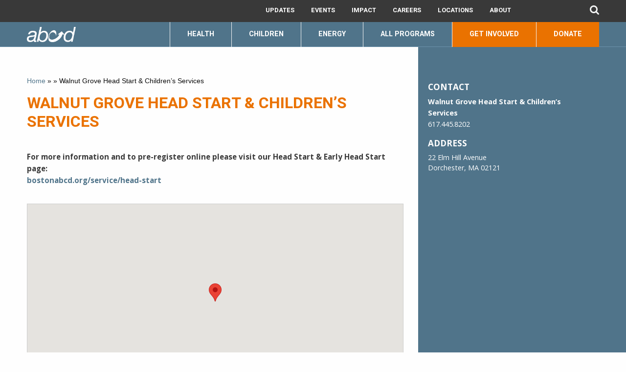

--- FILE ---
content_type: text/html; charset=UTF-8
request_url: https://bostonabcd.org/location/walnut-grove-head-start/
body_size: 14458
content:
<!doctype html>
<html class="no-js" lang="en-US" >
<head>
<meta charset="UTF-8" />
<meta name="viewport" content="width=device-width, initial-scale=1.0" />
<meta name='robots' content='index, follow, max-image-preview:large, max-snippet:-1, max-video-preview:-1' />
<style>img:is([sizes="auto" i], [sizes^="auto," i]) { contain-intrinsic-size: 3000px 1500px }</style>
<!-- This site is optimized with the Yoast SEO Premium plugin v25.5 (Yoast SEO v25.5) - https://yoast.com/wordpress/plugins/seo/ -->
<title>Walnut Grove Head Start &amp; Children’s Services - ABCD Action for Boston Community Development</title>
<link rel="canonical" href="https://bostonabcd.org/location/walnut-grove-head-start/" />
<script type="application/ld+json" class="yoast-schema-graph">{"@context":"https://schema.org","@graph":[{"@type":"WebPage","@id":"https://bostonabcd.org/location/walnut-grove-head-start/","url":"https://bostonabcd.org/location/walnut-grove-head-start/","name":"Walnut Grove Head Start & Children’s Services - ABCD Action for Boston Community Development","isPartOf":{"@id":"https://bostonabcd.org/#website"},"datePublished":"2017-06-29T18:18:13+00:00","dateModified":"2023-04-07T17:54:38+00:00","breadcrumb":{"@id":"https://bostonabcd.org/location/walnut-grove-head-start/#breadcrumb"},"inLanguage":"en-US","potentialAction":[{"@type":"ReadAction","target":["https://bostonabcd.org/location/walnut-grove-head-start/"]}]},{"@type":"BreadcrumbList","@id":"https://bostonabcd.org/location/walnut-grove-head-start/#breadcrumb","itemListElement":[{"@type":"ListItem","position":1,"name":"Home","item":"https://bostonabcd.org/"},{"@type":"ListItem","position":2,"name":"Walnut Grove Head Start &#038; Children’s Services"}]},{"@type":"WebSite","@id":"https://bostonabcd.org/#website","url":"https://bostonabcd.org/","name":"ABCD Action for Boston Community Development","description":"","potentialAction":[{"@type":"SearchAction","target":{"@type":"EntryPoint","urlTemplate":"https://bostonabcd.org/?s={search_term_string}"},"query-input":{"@type":"PropertyValueSpecification","valueRequired":true,"valueName":"search_term_string"}}],"inLanguage":"en-US"}]}</script>
<!-- / Yoast SEO Premium plugin. -->
<link rel='dns-prefetch' href='//ajax.googleapis.com' />
<link rel='dns-prefetch' href='//translate.google.com' />
<link rel='dns-prefetch' href='//platform-api.sharethis.com' />
<link rel="alternate" type="text/calendar" title="ABCD Action for Boston Community Development &raquo; iCal Feed" href="https://bostonabcd.org/events/?ical=1" />
<!-- <link rel='stylesheet' id='maplistCoreStyleSheets-css' href='https://bostonabcd.org/wp-content/plugins/MapListPro/css/MapListProCore.css?ver=3.12.8' type='text/css' media='all' /> -->
<!-- <link rel='stylesheet' id='maplistStyleSheets-css' href='https://bostonabcd.org/wp-content/plugins/MapListPro/styles/Black_blue.css?ver=3.12.8' type='text/css' media='all' /> -->
<!-- <link rel='stylesheet' id='social-icons-widget-widget-css' href='https://bostonabcd.org/wp-content/plugins/social-media-icons-widget/css/social_icons_widget.css?ver=6.8.2' type='text/css' media='all' /> -->
<!-- <link rel='stylesheet' id='wp-block-library-css' href='https://bostonabcd.org/wp-content/plugins/gutenberg/build/block-library/style.css?ver=21.5.0' type='text/css' media='all' /> -->
<link rel="stylesheet" type="text/css" href="//bostonabcd.org/wp-content/cache/wpfc-minified/dv8du1qw/sj9d.css" media="all"/>
<style id='classic-theme-styles-inline-css' type='text/css'>
/*! This file is auto-generated */
.wp-block-button__link{color:#fff;background-color:#32373c;border-radius:9999px;box-shadow:none;text-decoration:none;padding:calc(.667em + 2px) calc(1.333em + 2px);font-size:1.125em}.wp-block-file__button{background:#32373c;color:#fff;text-decoration:none}
</style>
<!-- <link rel='stylesheet' id='acf-rpw-main-css' href='https://bostonabcd.org/wp-content/plugins/acf-recent-posts-widget/css/acf-widget-front.css?ver=6.8.2' type='text/css' media='all' /> -->
<!-- <link rel='stylesheet' id='select2-css' href='https://bostonabcd.org/wp-content/plugins/beautiful-taxonomy-filters/public/css/select2.min.css?ver=2.4.3' type='text/css' media='all' /> -->
<!-- <link rel='stylesheet' id='beautiful-taxonomy-filters-basic-css' href='https://bostonabcd.org/wp-content/plugins/beautiful-taxonomy-filters/public/css/beautiful-taxonomy-filters-base.min.css?ver=2.4.3' type='text/css' media='all' /> -->
<!-- <link rel='stylesheet' id='wpos-slick-style-css' href='https://bostonabcd.org/wp-content/plugins/frontend-gallery-slider-for-advanced-custom-field/assets/css/slick.css?ver=1.2' type='text/css' media='all' /> -->
<!-- <link rel='stylesheet' id='fagsfacf-public-style-css' href='https://bostonabcd.org/wp-content/plugins/frontend-gallery-slider-for-advanced-custom-field/assets/css/fagsfacf-public-css.css?ver=1.2' type='text/css' media='all' /> -->
<!-- <link rel='stylesheet' id='google-language-translator-css' href='https://bostonabcd.org/wp-content/plugins/google-language-translator/css/style.css?ver=6.0.20' type='text/css' media='' /> -->
<link rel="stylesheet" type="text/css" href="//bostonabcd.org/wp-content/cache/wpfc-minified/2f2hw0ck/sj8t.css" media="all"/>
<style id='global-styles-inline-css' type='text/css'>
:root{--wp--preset--aspect-ratio--square: 1;--wp--preset--aspect-ratio--4-3: 4/3;--wp--preset--aspect-ratio--3-4: 3/4;--wp--preset--aspect-ratio--3-2: 3/2;--wp--preset--aspect-ratio--2-3: 2/3;--wp--preset--aspect-ratio--16-9: 16/9;--wp--preset--aspect-ratio--9-16: 9/16;--wp--preset--color--black: #000000;--wp--preset--color--cyan-bluish-gray: #abb8c3;--wp--preset--color--white: #ffffff;--wp--preset--color--pale-pink: #f78da7;--wp--preset--color--vivid-red: #cf2e2e;--wp--preset--color--luminous-vivid-orange: #ff6900;--wp--preset--color--luminous-vivid-amber: #fcb900;--wp--preset--color--light-green-cyan: #7bdcb5;--wp--preset--color--vivid-green-cyan: #00d084;--wp--preset--color--pale-cyan-blue: #8ed1fc;--wp--preset--color--vivid-cyan-blue: #0693e3;--wp--preset--color--vivid-purple: #9b51e0;--wp--preset--gradient--vivid-cyan-blue-to-vivid-purple: linear-gradient(135deg,rgb(6,147,227) 0%,rgb(155,81,224) 100%);--wp--preset--gradient--light-green-cyan-to-vivid-green-cyan: linear-gradient(135deg,rgb(122,220,180) 0%,rgb(0,208,130) 100%);--wp--preset--gradient--luminous-vivid-amber-to-luminous-vivid-orange: linear-gradient(135deg,rgb(252,185,0) 0%,rgb(255,105,0) 100%);--wp--preset--gradient--luminous-vivid-orange-to-vivid-red: linear-gradient(135deg,rgb(255,105,0) 0%,rgb(207,46,46) 100%);--wp--preset--gradient--very-light-gray-to-cyan-bluish-gray: linear-gradient(135deg,rgb(238,238,238) 0%,rgb(169,184,195) 100%);--wp--preset--gradient--cool-to-warm-spectrum: linear-gradient(135deg,rgb(74,234,220) 0%,rgb(151,120,209) 20%,rgb(207,42,186) 40%,rgb(238,44,130) 60%,rgb(251,105,98) 80%,rgb(254,248,76) 100%);--wp--preset--gradient--blush-light-purple: linear-gradient(135deg,rgb(255,206,236) 0%,rgb(152,150,240) 100%);--wp--preset--gradient--blush-bordeaux: linear-gradient(135deg,rgb(254,205,165) 0%,rgb(254,45,45) 50%,rgb(107,0,62) 100%);--wp--preset--gradient--luminous-dusk: linear-gradient(135deg,rgb(255,203,112) 0%,rgb(199,81,192) 50%,rgb(65,88,208) 100%);--wp--preset--gradient--pale-ocean: linear-gradient(135deg,rgb(255,245,203) 0%,rgb(182,227,212) 50%,rgb(51,167,181) 100%);--wp--preset--gradient--electric-grass: linear-gradient(135deg,rgb(202,248,128) 0%,rgb(113,206,126) 100%);--wp--preset--gradient--midnight: linear-gradient(135deg,rgb(2,3,129) 0%,rgb(40,116,252) 100%);--wp--preset--font-size--small: 13px;--wp--preset--font-size--medium: 20px;--wp--preset--font-size--large: 36px;--wp--preset--font-size--x-large: 42px;--wp--preset--spacing--20: 0.44rem;--wp--preset--spacing--30: 0.67rem;--wp--preset--spacing--40: 1rem;--wp--preset--spacing--50: 1.5rem;--wp--preset--spacing--60: 2.25rem;--wp--preset--spacing--70: 3.38rem;--wp--preset--spacing--80: 5.06rem;--wp--preset--shadow--natural: 6px 6px 9px rgba(0, 0, 0, 0.2);--wp--preset--shadow--deep: 12px 12px 50px rgba(0, 0, 0, 0.4);--wp--preset--shadow--sharp: 6px 6px 0px rgba(0, 0, 0, 0.2);--wp--preset--shadow--outlined: 6px 6px 0px -3px rgb(255, 255, 255), 6px 6px rgb(0, 0, 0);--wp--preset--shadow--crisp: 6px 6px 0px rgb(0, 0, 0);}:where(.is-layout-flex){gap: 0.5em;}:where(.is-layout-grid){gap: 0.5em;}body .is-layout-flex{display: flex;}.is-layout-flex{flex-wrap: wrap;align-items: center;}.is-layout-flex > :is(*, div){margin: 0;}body .is-layout-grid{display: grid;}.is-layout-grid > :is(*, div){margin: 0;}:where(.wp-block-columns.is-layout-flex){gap: 2em;}:where(.wp-block-columns.is-layout-grid){gap: 2em;}:where(.wp-block-post-template.is-layout-flex){gap: 1.25em;}:where(.wp-block-post-template.is-layout-grid){gap: 1.25em;}.has-black-color{color: var(--wp--preset--color--black) !important;}.has-cyan-bluish-gray-color{color: var(--wp--preset--color--cyan-bluish-gray) !important;}.has-white-color{color: var(--wp--preset--color--white) !important;}.has-pale-pink-color{color: var(--wp--preset--color--pale-pink) !important;}.has-vivid-red-color{color: var(--wp--preset--color--vivid-red) !important;}.has-luminous-vivid-orange-color{color: var(--wp--preset--color--luminous-vivid-orange) !important;}.has-luminous-vivid-amber-color{color: var(--wp--preset--color--luminous-vivid-amber) !important;}.has-light-green-cyan-color{color: var(--wp--preset--color--light-green-cyan) !important;}.has-vivid-green-cyan-color{color: var(--wp--preset--color--vivid-green-cyan) !important;}.has-pale-cyan-blue-color{color: var(--wp--preset--color--pale-cyan-blue) !important;}.has-vivid-cyan-blue-color{color: var(--wp--preset--color--vivid-cyan-blue) !important;}.has-vivid-purple-color{color: var(--wp--preset--color--vivid-purple) !important;}.has-black-background-color{background-color: var(--wp--preset--color--black) !important;}.has-cyan-bluish-gray-background-color{background-color: var(--wp--preset--color--cyan-bluish-gray) !important;}.has-white-background-color{background-color: var(--wp--preset--color--white) !important;}.has-pale-pink-background-color{background-color: var(--wp--preset--color--pale-pink) !important;}.has-vivid-red-background-color{background-color: var(--wp--preset--color--vivid-red) !important;}.has-luminous-vivid-orange-background-color{background-color: var(--wp--preset--color--luminous-vivid-orange) !important;}.has-luminous-vivid-amber-background-color{background-color: var(--wp--preset--color--luminous-vivid-amber) !important;}.has-light-green-cyan-background-color{background-color: var(--wp--preset--color--light-green-cyan) !important;}.has-vivid-green-cyan-background-color{background-color: var(--wp--preset--color--vivid-green-cyan) !important;}.has-pale-cyan-blue-background-color{background-color: var(--wp--preset--color--pale-cyan-blue) !important;}.has-vivid-cyan-blue-background-color{background-color: var(--wp--preset--color--vivid-cyan-blue) !important;}.has-vivid-purple-background-color{background-color: var(--wp--preset--color--vivid-purple) !important;}.has-black-border-color{border-color: var(--wp--preset--color--black) !important;}.has-cyan-bluish-gray-border-color{border-color: var(--wp--preset--color--cyan-bluish-gray) !important;}.has-white-border-color{border-color: var(--wp--preset--color--white) !important;}.has-pale-pink-border-color{border-color: var(--wp--preset--color--pale-pink) !important;}.has-vivid-red-border-color{border-color: var(--wp--preset--color--vivid-red) !important;}.has-luminous-vivid-orange-border-color{border-color: var(--wp--preset--color--luminous-vivid-orange) !important;}.has-luminous-vivid-amber-border-color{border-color: var(--wp--preset--color--luminous-vivid-amber) !important;}.has-light-green-cyan-border-color{border-color: var(--wp--preset--color--light-green-cyan) !important;}.has-vivid-green-cyan-border-color{border-color: var(--wp--preset--color--vivid-green-cyan) !important;}.has-pale-cyan-blue-border-color{border-color: var(--wp--preset--color--pale-cyan-blue) !important;}.has-vivid-cyan-blue-border-color{border-color: var(--wp--preset--color--vivid-cyan-blue) !important;}.has-vivid-purple-border-color{border-color: var(--wp--preset--color--vivid-purple) !important;}.has-vivid-cyan-blue-to-vivid-purple-gradient-background{background: var(--wp--preset--gradient--vivid-cyan-blue-to-vivid-purple) !important;}.has-light-green-cyan-to-vivid-green-cyan-gradient-background{background: var(--wp--preset--gradient--light-green-cyan-to-vivid-green-cyan) !important;}.has-luminous-vivid-amber-to-luminous-vivid-orange-gradient-background{background: var(--wp--preset--gradient--luminous-vivid-amber-to-luminous-vivid-orange) !important;}.has-luminous-vivid-orange-to-vivid-red-gradient-background{background: var(--wp--preset--gradient--luminous-vivid-orange-to-vivid-red) !important;}.has-very-light-gray-to-cyan-bluish-gray-gradient-background{background: var(--wp--preset--gradient--very-light-gray-to-cyan-bluish-gray) !important;}.has-cool-to-warm-spectrum-gradient-background{background: var(--wp--preset--gradient--cool-to-warm-spectrum) !important;}.has-blush-light-purple-gradient-background{background: var(--wp--preset--gradient--blush-light-purple) !important;}.has-blush-bordeaux-gradient-background{background: var(--wp--preset--gradient--blush-bordeaux) !important;}.has-luminous-dusk-gradient-background{background: var(--wp--preset--gradient--luminous-dusk) !important;}.has-pale-ocean-gradient-background{background: var(--wp--preset--gradient--pale-ocean) !important;}.has-electric-grass-gradient-background{background: var(--wp--preset--gradient--electric-grass) !important;}.has-midnight-gradient-background{background: var(--wp--preset--gradient--midnight) !important;}.has-small-font-size{font-size: var(--wp--preset--font-size--small) !important;}.has-medium-font-size{font-size: var(--wp--preset--font-size--medium) !important;}.has-large-font-size{font-size: var(--wp--preset--font-size--large) !important;}.has-x-large-font-size{font-size: var(--wp--preset--font-size--x-large) !important;}
:where(.wp-block-columns.is-layout-flex){gap: 2em;}:where(.wp-block-columns.is-layout-grid){gap: 2em;}
:root :where(.wp-block-pullquote){font-size: 1.5em;line-height: 1.6;}
:where(.wp-block-post-template.is-layout-flex){gap: 1.25em;}:where(.wp-block-post-template.is-layout-grid){gap: 1.25em;}
</style>
<!-- <link rel='stylesheet' id='searchandfilter-css' href='https://bostonabcd.org/wp-content/plugins/search-filter/style.css?ver=1' type='text/css' media='all' /> -->
<!-- <link rel='stylesheet' id='tahs-public-style-css' href='https://bostonabcd.org/wp-content/plugins/timeline-and-history-slider/assets/css/slick-slider-style.css?ver=2.4.3' type='text/css' media='all' /> -->
<!-- <link rel='stylesheet' id='vidbg-frontend-style-css' href='https://bostonabcd.org/wp-content/plugins/video-background/css/pushlabs-vidbg.css?ver=2.7.7' type='text/css' media='all' /> -->
<!-- <link rel='stylesheet' id='tribe-events-v2-single-skeleton-css' href='https://bostonabcd.org/wp-content/plugins/the-events-calendar/build/css/tribe-events-single-skeleton.css?ver=6.14.2' type='text/css' media='all' /> -->
<!-- <link rel='stylesheet' id='tribe-events-v2-single-skeleton-full-css' href='https://bostonabcd.org/wp-content/plugins/the-events-calendar/build/css/tribe-events-single-full.css?ver=6.14.2' type='text/css' media='all' /> -->
<!-- <link rel='stylesheet' id='tec-events-elementor-widgets-base-styles-css' href='https://bostonabcd.org/wp-content/plugins/the-events-calendar/build/css/integrations/plugins/elementor/widgets/widget-base.css?ver=6.14.2' type='text/css' media='all' /> -->
<!-- <link rel='stylesheet' id='main-stylesheet-css' href='https://bostonabcd.org/wp-content/themes/abcd2016/assets/stylesheets/foundation.css?ver=2.6.1' type='text/css' media='all' /> -->
<link rel="stylesheet" type="text/css" href="//bostonabcd.org/wp-content/cache/wpfc-minified/7m1rknp4/sj8t.css" media="all"/>
<script type="text/javascript" src="//ajax.googleapis.com/ajax/libs/jquery/3.7.1/jquery.min.js?ver=3.7.1" id="jquery-js"></script>
<script type="text/javascript" src="https://maps.googleapis.com/maps/api/js?libraries=places&amp;key=AIzaSyBDmbjCl5K_ByoRz12_iakbF3qtMxu7nn0&amp;ver=6.8.2" id="map_list-google-places-js"></script>
<script src='//bostonabcd.org/wp-content/cache/wpfc-minified/es89op0z/sj9d.js' type="text/javascript"></script>
<!-- <script type="text/javascript" src="https://bostonabcd.org/wp-content/plugins/MapListPro/js/infobox_packed.js?ver=6.8.2" id="infowindow_custom-js"></script> -->
<script type="text/javascript" src="//platform-api.sharethis.com/js/sharethis.js#source=googleanalytics-wordpress#product=ga" id="googleanalytics-platform-sharethis-js"></script>
<link rel="alternate" title="oEmbed (JSON)" type="application/json+oembed" href="https://bostonabcd.org/wp-json/oembed/1.0/embed?url=https%3A%2F%2Fbostonabcd.org%2Flocation%2Fwalnut-grove-head-start%2F" />
<link rel="alternate" title="oEmbed (XML)" type="text/xml+oembed" href="https://bostonabcd.org/wp-json/oembed/1.0/embed?url=https%3A%2F%2Fbostonabcd.org%2Flocation%2Fwalnut-grove-head-start%2F&#038;format=xml" />
<style>#google_language_translator a{display:none!important;}div.skiptranslate.goog-te-gadget{display:inline!important;}.goog-te-gadget{color:transparent!important;}.goog-te-gadget{font-size:0px!important;}.goog-branding{display:none;}.goog-tooltip{display: none!important;}.goog-tooltip:hover{display: none!important;}.goog-text-highlight{background-color:transparent!important;border:none!important;box-shadow:none!important;}#google_language_translator select.goog-te-combo{color:#50748a;}#flags{display:none;}div.skiptranslate{display:none!important;}body{top:0px!important;}#goog-gt-{display:none!important;}font font{background-color:transparent!important;box-shadow:none!important;position:initial!important;}#glt-translate-trigger{left:20px;right:auto;}#glt-translate-trigger > span{color:#ffffff;}#glt-translate-trigger{background:#f89406;}#google_language_translator .goog-te-gadget .goog-te-combo{background:#ffffff;border:0!important;}</style><meta name="tec-api-version" content="v1"><meta name="tec-api-origin" content="https://bostonabcd.org"><link rel="alternate" href="https://bostonabcd.org/wp-json/tribe/events/v1/" /><meta name="generator" content="Elementor 3.31.3; features: e_font_icon_svg, additional_custom_breakpoints, e_element_cache; settings: css_print_method-external, google_font-enabled, font_display-swap">
<style>
.e-con.e-parent:nth-of-type(n+4):not(.e-lazyloaded):not(.e-no-lazyload),
.e-con.e-parent:nth-of-type(n+4):not(.e-lazyloaded):not(.e-no-lazyload) * {
background-image: none !important;
}
@media screen and (max-height: 1024px) {
.e-con.e-parent:nth-of-type(n+3):not(.e-lazyloaded):not(.e-no-lazyload),
.e-con.e-parent:nth-of-type(n+3):not(.e-lazyloaded):not(.e-no-lazyload) * {
background-image: none !important;
}
}
@media screen and (max-height: 640px) {
.e-con.e-parent:nth-of-type(n+2):not(.e-lazyloaded):not(.e-no-lazyload),
.e-con.e-parent:nth-of-type(n+2):not(.e-lazyloaded):not(.e-no-lazyload) * {
background-image: none !important;
}
}
</style>
<link href="https://fonts.googleapis.com/css?family=Arvo|Heebo:400,700|Open+Sans:400,400i,600,700" rel="stylesheet">
<script>
$(document).ready(function () {
//$(document).foundation();
});
$(document).ready(function() {
//Foundation.reInit('equalizer');
});
$(document).ready(function() {
$('.mapLocationDetail').removeAttr("data-bind");
});
</script>
<script>  
$(document).ready(function() {
var mySelect = $('select[name="goog-te-combo"]');
var targetElement = document.getElementById("google_language_translator");
var yourContent = "English >>";
targetElement.addEventListener("DOMNodeInserted", () => {
$(".goog-te-combo option:first").each(function (i, obj) {
if (obj.childNodes[0] && obj.childNodes[0].textContent == "Select Language") {
$(obj).html(yourContent);
}
});
});
});
</script>
<!--<script type='text/javascript' src='//s3.amazonaws.com/downloads.mailchimp.com/js/mc-validate.js'></script>-->
<script type='text/javascript'><!--(function($) {window.fnames = new Array(); window.ftypes = new Array();fnames[0]='EMAIL';ftypes[0]='email';fnames[1]='FNAME';ftypes[1]='text';fnames[2]='LNAME';ftypes[2]='text';fnames[3]='ADDRESS';ftypes[3]='address';fnames[4]='PHONE';ftypes[4]='phone';fnames[5]='BIRTHDAY';ftypes[5]='birthday';fnames[6]='MMERGE6';ftypes[6]='text';fnames[7]='MMERGE7';ftypes[7]='text';fnames[8]='MMERGE8';ftypes[8]='number';}(jQuery));var $mcj = jQuery.noConflict(true);--></script>
<!--begin adding scripts for donation page-->
<!--<script src="https://ajax.googleapis.com/ajax/libs/jquery/1.11.2/jquery.min.js"></script>-->
<script src="https://cdnjs.cloudflare.com/ajax/libs/jquery-json/2.6.0/jquery.json.min.js"></script>
<!--ann testing accordion-->
<link href="https://ajax.googleapis.com/ajax/libs/jqueryui/1.8.1/themes/base/jquery-ui.css" rel="stylesheet" type="text/css" />
<script src="https://ajax.googleapis.com/ajax/libs/jqueryui/1.8.1/jquery-ui.min.js"></script>
<!--<script type="text/javascript" src="https://bostonabcd.org/wp-content/themes/abcd2016/assets/javascript/donate/checkAmount.js"></script>-->
<!--<script type="text/javascript" src="https://bostonabcd.org/wp-content/themes/abcd2016/assets/javascript/donate/checkAmount.js"></script>-->
<!--<script type="text/javascript" src="https://bostonabcd.org/wp-content/themes/abcd2016/assets/javascript/donate/checkProgram.js"></script>-->
<!--<script type="text/javascript" src="https://bostonabcd.org/wp-content/themes/abcd2016/assets/javascript/donate/actionAjaxGetCode.js"></script>-->
<!--end adding scripts for donation page-->
<!--needed to verify site owner for google-->
<meta name="google-site-verification" content="-4djNDm3CMwdRwNH1AvK6uyEfoEEgjXPRsaOvBT0XC8" />
<link rel="shortcut icon" href="https://bostonabcd.org/wp-content/themes/abcd2016/favicon.ico" /> 
<link rel="icon" href="https://bostonabcd.org/wp-content/themes/abcd2016/favicon.ico" />
<!-- Global site tag (gtag.js) - Google Analytics -->
<!--<script async src="https://www.googletagmanager.com/gtag/js?id=UA-18762788-1"></script>-->
<!--<script>
window.dataLayer = window.dataLayer || [];
function gtag(){dataLayer.push(arguments);}
gtag('js', new Date());
gtag('config', 'UA-18762788-1');
</script>-->
<!-- Global site tag (gtag.js) - Google Analytics -->
<script async src="https://www.googletagmanager.com/gtag/js?id=G-S47DQWR805"></script>
<script>
window.dataLayer = window.dataLayer || [];
function gtag(){dataLayer.push(arguments);}
gtag('js', new Date());
gtag('config', 'G-S47DQWR805');
</script>
</head>
<body class="wp-singular maplist-template-default single single-maplist postid-1307 wp-theme-abcd2016 tribe-no-js offcanvas elementor-default elementor-kit-39317">
<header id="masthead" class="site-header hide-for-print" role="banner">
<nav class="navbar top-nav">
<div class="row" >
<div class="columns mobile-desktop medium-12" >
<div class="toggle" >
<!--ann changed from medium= 760px to exactly 743px-->
<!-- otherwise menu displays over screen elements from 743px to 750px -->
<span data-responsive-toggle="responsive-menu" data-hide-for="743px" >
<button class="menu-icon" type="button" data-toggle style="background-color: transparent;"></button>
</span>
</div>
<div id="responsive-menu" >
<div class="utilnav" >
<div class="menu-util-nav-container"><ul id="menu-util-nav" class="menu"><li id="menu-item-252" class="menu-item menu-item-type-post_type menu-item-object-page menu-item-has-children menu-item-252"><a href="https://bostonabcd.org/updates/">Updates</a>
<ul class="sub-menu">
<li id="menu-item-28022" class="menu-item menu-item-type-post_type menu-item-object-page menu-item-28022"><a href="https://bostonabcd.org/abcd-insight-newsletter-archive/">ABCD Insight Newsletter</a></li>
</ul>
</li>
<li id="menu-item-183" class="menu-item menu-item-type-custom menu-item-object-custom menu-item-183"><a href="/events">Events</a></li>
<li id="menu-item-1792" class="menu-item menu-item-type-post_type menu-item-object-page menu-item-1792"><a href="https://bostonabcd.org/about-2/impact/">Impact</a></li>
<li id="menu-item-5920" class="menu-item menu-item-type-post_type menu-item-object-page menu-item-5920"><a href="https://bostonabcd.org/about-2/abcd-careers/">Careers</a></li>
<li id="menu-item-38591" class="menu-item menu-item-type-post_type menu-item-object-page menu-item-38591"><a href="https://bostonabcd.org/locations/">Locations</a></li>
<li id="menu-item-155" class="menu-item menu-item-type-post_type menu-item-object-page menu-item-has-children menu-item-155"><a href="https://bostonabcd.org/about-2/">About</a>
<ul class="sub-menu">
<li id="menu-item-267" class="menu-item menu-item-type-post_type menu-item-object-page menu-item-267"><a href="https://bostonabcd.org/about-2/whoweare/">Who we are</a></li>
<li id="menu-item-35279" class="menu-item menu-item-type-custom menu-item-object-custom menu-item-35279"><a href="https://bostonabcd.org/about/abcd-history-timeline/">ABCD Timeline</a></li>
<li id="menu-item-1791" class="menu-item menu-item-type-post_type menu-item-object-page menu-item-1791"><a href="https://bostonabcd.org/about-2/abcd-careers/">Careers</a></li>
<li id="menu-item-33977" class="menu-item menu-item-type-custom menu-item-object-custom menu-item-33977"><a href="https://bostonabcd.org/service/abcdstrategicplanning/">Strategic Planning</a></li>
<li id="menu-item-30703" class="menu-item menu-item-type-custom menu-item-object-custom menu-item-30703"><a href="https://bostonabcd.org/service/abcd-connect/">ABCD Connect</a></li>
<li id="menu-item-38634" class="menu-item menu-item-type-post_type menu-item-object-page menu-item-38634"><a href="https://bostonabcd.org/communityresources/">Resources</a></li>
</ul>
</li>
</ul></div>			                </div>
<div class="main-menu"  >
<div class="menu-main-nav-container"><ul id="menu-main-nav" class="menu"><li id="menu-item-5277" class="menu-item menu-item-type-custom menu-item-object-custom menu-item-5277"><a href="https://bostonabcd.org/health">HEALTH</a></li>
<li id="menu-item-5275" class="menu-item menu-item-type-custom menu-item-object-custom menu-item-5275"><a href="https://bostonabcd.org/service_categories/children/">CHILDREN</a></li>
<li id="menu-item-5276" class="menu-item menu-item-type-custom menu-item-object-custom menu-item-5276"><a href="https://bostonabcd.org/service_categories/energy/">ENERGY</a></li>
<li id="menu-item-176" class="menu-item menu-item-type-post_type menu-item-object-page menu-item-176"><a href="https://bostonabcd.org/allprograms/">All Programs</a></li>
</ul></div>			                </div>
<div class="main-menu-highlight"  >
<div class="menu-main-nav-highlighted-container"><ul id="menu-main-nav-highlighted" class="menu"><li id="menu-item-372" class="menu-item menu-item-type-post_type menu-item-object-page menu-item-372"><a href="https://bostonabcd.org/get-involved/">Get Involved</a></li>
<li id="menu-item-5182" class="menu-item menu-item-type-post_type menu-item-object-page menu-item-5182"><a href="https://bostonabcd.org/donation-details/">Donate</a></li>
</ul></div>			                </div>
</div>
<div class="logo logo-mobile">
<a href="/" ><img src="https://bostonabcd.org/wp-content/themes/abcd2016/assets/images/abcd-logo-white.png" alt="Action for Boston Community Development" style="width: 100px; "/></a>
</div>
<div class="header-icons">
<div class="search-icon">
<a class="search-toggle" data-toggle="search-bar"><i class="fa fa-search"></i></a>
<div class="search-bar dropdown-pane" id="search-bar" data-dropdown data-auto-focus="true">
<form method="get" id="search_form" action="https://bostonabcd.org"/>
<ul>
<li class="search-box"><input type="text" class="text" name="s" value="" placeholder="Search..."><input type="submit" class="submit" value=""  /><i class="fa fa-search"></i></li>
<li class="close"><a data-toggle="search-bar"><i class="fa fa-plus-circle"></i></a></li>
</ul>
</form>
</div>
</div><!--search-icon-->
<div class="google-translate" title="Select Language">
<div id="google_language_translator" class="default-language-en"></div>                            </div>
</div><!--header-icons-->
<div class="float-right util-nav-desktop" >
<div class="menu-util-nav-container"><ul id="menu-util-nav-1" class="menu"><li class="menu-item menu-item-type-post_type menu-item-object-page menu-item-has-children menu-item-252"><a href="https://bostonabcd.org/updates/">Updates</a>
<ul class="sub-menu">
<li class="menu-item menu-item-type-post_type menu-item-object-page menu-item-28022"><a href="https://bostonabcd.org/abcd-insight-newsletter-archive/">ABCD Insight Newsletter</a></li>
</ul>
</li>
<li class="menu-item menu-item-type-custom menu-item-object-custom menu-item-183"><a href="/events">Events</a></li>
<li class="menu-item menu-item-type-post_type menu-item-object-page menu-item-1792"><a href="https://bostonabcd.org/about-2/impact/">Impact</a></li>
<li class="menu-item menu-item-type-post_type menu-item-object-page menu-item-5920"><a href="https://bostonabcd.org/about-2/abcd-careers/">Careers</a></li>
<li class="menu-item menu-item-type-post_type menu-item-object-page menu-item-38591"><a href="https://bostonabcd.org/locations/">Locations</a></li>
<li class="menu-item menu-item-type-post_type menu-item-object-page menu-item-has-children menu-item-155"><a href="https://bostonabcd.org/about-2/">About</a>
<ul class="sub-menu">
<li class="menu-item menu-item-type-post_type menu-item-object-page menu-item-267"><a href="https://bostonabcd.org/about-2/whoweare/">Who we are</a></li>
<li class="menu-item menu-item-type-custom menu-item-object-custom menu-item-35279"><a href="https://bostonabcd.org/about/abcd-history-timeline/">ABCD Timeline</a></li>
<li class="menu-item menu-item-type-post_type menu-item-object-page menu-item-1791"><a href="https://bostonabcd.org/about-2/abcd-careers/">Careers</a></li>
<li class="menu-item menu-item-type-custom menu-item-object-custom menu-item-33977"><a href="https://bostonabcd.org/service/abcdstrategicplanning/">Strategic Planning</a></li>
<li class="menu-item menu-item-type-custom menu-item-object-custom menu-item-30703"><a href="https://bostonabcd.org/service/abcd-connect/">ABCD Connect</a></li>
<li class="menu-item menu-item-type-post_type menu-item-object-page menu-item-38634"><a href="https://bostonabcd.org/communityresources/">Resources</a></li>
</ul>
</li>
</ul></div>		                </div>
</div><!--columns-->
</div><!--row-->
</nav>
<nav class="navbar navbar-desktop" id="main-nav" >
<div class="row">
<div class="columns medium-2">
<div class="logo"><!--this should be shrinking but not kicking in-->
<a href="/"><img src="https://bostonabcd.org/wp-content/themes/abcd2016/assets/images/abcd-logo-white.png" alt="Action for Boston Community Development" /></a>
</div>
</div>
<div class="columns medium-10">
<div class="float-right">
<div class="main-menu">
<div class="menu-main-nav-container"><ul id="menu-main-nav-1" class="menu"><li class="menu-item menu-item-type-custom menu-item-object-custom menu-item-5277"><a href="https://bostonabcd.org/health">HEALTH</a></li>
<li class="menu-item menu-item-type-custom menu-item-object-custom menu-item-5275"><a href="https://bostonabcd.org/service_categories/children/">CHILDREN</a></li>
<li class="menu-item menu-item-type-custom menu-item-object-custom menu-item-5276"><a href="https://bostonabcd.org/service_categories/energy/">ENERGY</a></li>
<li class="menu-item menu-item-type-post_type menu-item-object-page menu-item-176"><a href="https://bostonabcd.org/allprograms/">All Programs</a></li>
</ul></div>					    </div>
<div class="main-menu-highlight">
<div class="menu-main-nav-highlighted-container"><ul id="menu-main-nav-highlighted-1" class="menu"><li class="menu-item menu-item-type-post_type menu-item-object-page menu-item-372"><a href="https://bostonabcd.org/get-involved/">Get Involved</a></li>
<li class="menu-item menu-item-type-post_type menu-item-object-page menu-item-5182"><a href="https://bostonabcd.org/donation-details/">Donate</a></li>
</ul></div>					    </div>
</div>
</div><!--columns-->
</div><!--row-->
</nav>
</header>
<!-- Start Desktop Header -->
<!-- End Desktop Header -->
<!-- Start Tablet Header -->
<!-- End Tablet Header -->
<!-- Start Mobile Header -->
<!-- End Mobile Header -->
<section class="container">
<style type="text/css">
.acf-map {
width: 100%;
height: 400px;
border: #ccc solid 1px;
margin: 20px 0;
}
/* fixes potential theme css conflict */
.acf-map img {
max-width: inherit !important;
}
</style>
<!--<script src=""></script>-->
<script type="text/javascript">
(function($) {
/*
*  new_map
*
*  This function will render a Google Map onto the selected jQuery element
*
*  @type	function
*  @date	8/11/2013
*  @since	4.3.0
*
*  @param	$el (jQuery element)
*  @return	n/a
*/
function new_map( $el ) {
// var
var $markers = $el.find('.marker');
// vars
var args = {
zoom		: 16,
center		: new google.maps.LatLng(0, 0),
mapTypeId	: google.maps.MapTypeId.ROADMAP
};
// create map	        	
var map = new google.maps.Map( $el[0], args);
// add a markers reference
map.markers = [];
// add markers
$markers.each(function(){
add_marker( $(this), map );
});
// center map
center_map( map );
// return
return map;
}
/*
*  add_marker
*
*  This function will add a marker to the selected Google Map
*
*  @type	function
*  @date	8/11/2013
*  @since	4.3.0
*
*  @param	$marker (jQuery element)
*  @param	map (Google Map object)
*  @return	n/a
*/
function add_marker( $marker, map ) {
// var
var latlng = new google.maps.LatLng( $marker.attr('data-lat'), $marker.attr('data-lng') );
// create marker
var marker = new google.maps.Marker({
position	: latlng,
map			: map
});
// add to array
map.markers.push( marker );
// if marker contains HTML, add it to an infoWindow
if( $marker.html() )
{
// create info window
var infowindow = new google.maps.InfoWindow({
content		: $marker.html()
});
// show info window when marker is clicked
google.maps.event.addListener(marker, 'click', function() {
infowindow.open( map, marker );
});
}
}
/*
*  center_map
*
*  This function will center the map, showing all markers attached to this map
*
*  @type	function
*  @date	8/11/2013
*  @since	4.3.0
*
*  @param	map (Google Map object)
*  @return	n/a
*/
function center_map( map ) {
// vars
var bounds = new google.maps.LatLngBounds();
// loop through all markers and create bounds
$.each( map.markers, function( i, marker ){
var latlng = new google.maps.LatLng( marker.position.lat(), marker.position.lng() );
bounds.extend( latlng );
});
// only 1 marker?
if( map.markers.length == 1 )
{
// set center of map
map.setCenter( bounds.getCenter() );
map.setZoom( 16 );
}
else
{
// fit to bounds
map.fitBounds( bounds );
}
}
/*
*  document ready
*
*  This function will render each map when the document is ready (page has loaded)
*
*  @type	function
*  @date	8/11/2013
*  @since	5.0.0
*
*  @param	n/a
*  @return	n/a
*/
// global var
var map = null;
$(document).ready(function(){
$('.acf-map').each(function(){
// create map
map = new_map( $(this) );
});
});
})(jQuery);
</script>
<div id="single-post" role="main">
<article class="main-content post-1307 maplist type-maplist status-publish hentry service_categories-children service_categories-education service_categories-essentials map_location_categories-head-start-sites" id="post-1307">
<div class="entry-content">
<div class='mailmunch-forms-before-post' style='display: none !important;'></div>
<div class="row" data-equalizer data-equalize-by-row>
<div class="columns medium-8 small-7 xsmall-12 location-content" data-equalizer-watch>
<div class="breadcrumbs" typeof="BreadcrumbList" vocab="http://schema.org/">
<!-- Breadcrumb NavXT 7.4.1 -->
<span property="itemListElement" typeof="ListItem"><a property="item" typeof="WebPage" title="Go to ABCD Action for Boston Community Development." href="https://bostonabcd.org" class="home"><span property="name">Home</span></a><meta property="position" content="1"></span>  &raquo;  <span property="itemListElement" typeof="ListItem"><a property="item" typeof="WebPage" title="Go to ." href="" class="post post-" ><span property="name"></span></a><meta property="position" content="2"></span>  &raquo;  <span property="itemListElement" typeof="ListItem"><span property="name">Walnut Grove Head Start &#038; Children’s Services</span><meta property="position" content="3"></span>		        </div>
<h1 class="entry-title">Walnut Grove Head Start &#038; Children’s Services</h1>
<div id="MapDescription" class="cf"><p>&nbsp;</p>
<p><strong>For more information and to pre-register online please visit our Head Start &amp; Early Head Start page:<br><a href="https://bostonabcd.org/service/head-start-childrens-services/">bostonabcd.org/service/head-start</a></strong></p>
</div>
<!-- ACF Map -->
<div class="acf-map">
<div class="marker" data-lat="42.3122537" data-lng="-71.0842323"></div>
</div>
<a class="directions button" target="_blank" href="https://www.google.com/maps?saddr=My+Location&daddr=42.3122537,-71.0842323">Get Directions</a>
</div>
<div class="columns medium-4 small-5 xsmall-12 sidebar-container" data-equalizer-watch>
<div class="sidebar" data-equalizer-watch>
<!-- Staff Contact -->
<h3>Contact</h3>
<div>
<p><strong>Walnut Grove Head Start &#038; Children’s Services</strong><br />					            					            					        	617.445.8202</p>
</div>
<!-- End Staff Contact -->
<h3>Address</h3>
<div id="MapAddressContainer"><span id="MapAddressLabel">Address:</span><div id="MapAddress">22 Elm Hill Avenue<br>
Dorchester, MA 02121
</div></div>
</div>
</div>
</div>
<div class='mailmunch-forms-after-post' style='display: none !important;'></div>
</article>
</div>

</section>
<div id="footer-container" class="hide-for-print">
<footer id="footer">
<div class="row" data-equalizer data-equalize-on="large">
<div class="columns large-5 medium-5 small-12 xsmall-12 footer-left" data-equalizer-watch>
<!--Begin CTCT Sign-Up Form-->
<!-- EFD 1.0.0 [Wed Jul 12 12:01:05 EDT 2017] -->
<div style="display: block; float: left; width: 100%;">
<h4 style="font-weight:600; padding:0; margin: 0 0 5px 0; font-size:12.8px; color:#fff;">STAY UP TO DATE WITH ABCD</h4>
</div>    					
<!-- Begin Mailchimp Signup Form -->
<link href="//cdn-images.mailchimp.com/embedcode/classic-071822.css" rel="stylesheet" type="text/css">
<div id="mc_embed_signup" style="background:#393939; clear:left; display:block; font:14px Helvetica,Arial,sans-serif;  width:100%; ">
<form action="https://bostonabcd.us21.list-manage.com/subscribe/post?u=5da4f05dd598d86adbe70efa8&amp;id=23d782cf5e&amp;f_id=00feb8e1f0" method="post" id="mc-embedded-subscribe-form" name="mc-embedded-subscribe-form" style="margin:0px;  " class="validate" target="_blank" novalidate>
<div id="mc_embed_signup_scroll" style="width:100%; padding-bottom:0px;">
<div class="mc-field-group" style="display:inline-block; width:100%; padding-bottom:0px;">
<label for="mce-EMAIL" style="margin-bottom:2px; line-height:normal; font-size:.7rem;color:#fff;">Email Address  <span class="asterisk">*</span><span style="color:silver; font-size:.6rem;">Required</span>
</label>
<input type="email" value="" name="EMAIL" class="required email" id="mce-EMAIL" style="display:inline-block; margin-bottom:12px; max-width:300px; margin-right:10px; height:1.7rem;"  required>
<button type="submit" value="SUBSCRIBE" name="subscribe" id="mc-embedded-subscribe" style="clear:none; text-decoration:none;background:#ea7200;padding:5px 15px;font-size:11.52px;font-weight:600;text-transform:uppercase;font-family:'Heebo', sans-serif;line-height:11.52px; border-top-right-radius:2px;border-top-left-radius:2px;border-bottom-left-radius:2px;border-bottom-right-radius:2px; margin-top:0px; height:27px;" class="button Button ctct-button Button--block Button-secondary">SUBSCRIBE</button>
<span id="mce-EMAIL-HELPERTEXT" style="background-color:#393939;" class="helper_text"></span>
</div>
<div hidden="true"><input type="hidden" name="tags" value="442324"></div>
<div id="mce-responses" class="clear">
<div class="response" id="mce-error-response" style="display:none; padding:0px;"></div>
<div class="response" id="mce-success-response" style="display:none; padding:0px;"></div>
</div>    <!-- real people should not fill this in and expect good things - do not remove this or risk form bot signups-->
<div style="position: absolute; left: -5000px;" aria-hidden="true"><input type="text" name="b_5da4f05dd598d86adbe70efa8_23d782cf5e" tabindex="-1" value=""></div>
</div>
</form>
</div>
<script type='text/javascript' src='//s3.amazonaws.com/downloads.mailchimp.com/js/mc-validate.js'></script><script type='text/javascript'>(function($) {window.fnames = new Array(); window.ftypes = new Array();fnames[0]='EMAIL';ftypes[0]='email';fnames[1]='FNAME';ftypes[1]='text';fnames[2]='LNAME';ftypes[2]='text';fnames[3]='ADDRESS';ftypes[3]='address';fnames[4]='PHONE';ftypes[4]='phone';fnames[5]='BIRTHDAY';ftypes[5]='birthday';fnames[6]='MMERGE6';ftypes[6]='text';fnames[7]='MMERGE7';ftypes[7]='text';fnames[8]='MMERGE8';ftypes[8]='number';}(jQuery));var $mcj = jQuery.noConflict(true);</script>
<!--End mc_embed_signup-->
<p style="margin-bottom:12px; line-height:normal;">&nbsp;</p>
<div class="special-footer-container">
<h4>Follow Us</h4>
<ul class="icons-medium">
<li class="facebook"><a href="http://www.facebook.com/bostonabcd" target="_blank"><img class="site-icon" src="https://bostonabcd.org/wp-content/plugins/social-media-icons-widget/icons/medium/facebook.jpg" alt="Facebook" title="Facebook" height="32" width="32" /></a></li>		
<li class="instagram"><a href="http://www.instagram.com/abcdboston/" target="_blank"><img class="site-icon" src="https://bostonabcd.org/wp-content/plugins/social-media-icons-widget/icons/medium/instagram.jpg" alt="Instagram" title="Instagram" height="32" width="32" /></a></li>		
<li class="linkedin"><a href="https://www.linkedin.com/company/action-for-boston-community-development" target="_blank"><img class="site-icon" src="https://bostonabcd.org/wp-content/plugins/social-media-icons-widget/icons/medium/linkedin.jpg" alt="LinkedIn" title="LinkedIn" height="32" width="32" /></a></li>		
<li class="twitter"><a href="https://twitter.com/bostonabcd" target="_blank"><img loading="lazy" class="site-icon" src="https://bostonabcd.org/wp-content/plugins/social-media-icons-widget/icons/medium/twitter.jpg" alt="Twitter" title="Twitter" height="32" width="32" /></a></li>		
<li class="youtube"><a href="https://www.youtube.com/user/abcdboston1" target="_blank"><img loading="lazy" class="site-icon" src="https://bostonabcd.org/wp-content/plugins/social-media-icons-widget/icons/medium/youtube.jpg" alt="YouTube" title="YouTube" height="32" width="32" /></a></li>		
</ul>
<div class="menu-other-footer-links-container"><ul id="menu-other-footer-links" class="menu"><li id="menu-item-145" class="menu-item menu-item-type-post_type menu-item-object-page menu-item-145"><a href="https://bostonabcd.org/site-map/">Site Map</a></li>
<li id="menu-item-143" class="menu-item menu-item-type-post_type menu-item-object-page menu-item-143"><a href="https://bostonabcd.org/privacy-policy/">Privacy</a></li>
<li id="menu-item-142" class="menu-item menu-item-type-post_type menu-item-object-page menu-item-142"><a href="https://bostonabcd.org/terms-of-use/">Terms and Conditions</a></li>
<li id="menu-item-1795" class="menu-item menu-item-type-custom menu-item-object-custom menu-item-1795"><a href="http://staff.bostonabcd.org">For ABCD Staff</a></li>
</ul></div>                        </div>
</div><!--columns large-5-->
<div class="columns large-7 medium-7 small-12 xsmall-12 footer-right-container" data-equalizer-watch>
<div class="row">
<div class="columns large-4 medium-6 small-12 xsmall-12 footer-center-left" data-equalizer-watch>
<h4>Support ABCD</h4><div class="menu-support-abcd-container"><ul id="menu-support-abcd" class="menu"><li id="menu-item-375" class="menu-item menu-item-type-custom menu-item-object-custom menu-item-375"><a href="/get-involved/#volunteers">Volunteer</a></li>
<li id="menu-item-374" class="menu-item menu-item-type-custom menu-item-object-custom menu-item-374"><a href="/get-involved/#internships">Internships</a></li>
<li id="menu-item-5181" class="menu-item menu-item-type-post_type menu-item-object-page menu-item-5181"><a href="https://bostonabcd.org/donation-details/">Donate</a></li>
</ul></div>					        </div>
<div class="columns large-4 medium-6 small-12 xsmall-12 footer-center-right" data-equalizer-watch>
<h4>More Websites</h4><div class="menu-more-websites-container"><ul id="menu-more-websites" class="menu"><li id="menu-item-127" class="menu-item menu-item-type-custom menu-item-object-custom menu-item-127"><a href="http://cccboston.org/">Child Care Choices of Boston</a></li>
<li id="menu-item-129" class="menu-item menu-item-type-custom menu-item-object-custom menu-item-129"><a href="http://ostiguyhigh.org/">Ostiguy High School</a></li>
<li id="menu-item-1270" class="menu-item menu-item-type-custom menu-item-object-custom menu-item-1270"><a href="https://www.summerworks.net/">SummerWorks</a></li>
</ul></div>					        </div>
<div class="columns large-4 medium-12 small-12 xsmall-12 footer-right" data-equalizer-watch>
<div class="row">
<div class="columns large-12 medium-6 small-12 xsmall-12">
<h4>About ABCD</h4><div class="menu-about-abcd-container"><ul id="menu-about-abcd" class="menu"><li id="menu-item-1972" class="menu-item menu-item-type-post_type menu-item-object-page menu-item-1972"><a href="https://bostonabcd.org/about-2/whoweare/">Who we are</a></li>
<li id="menu-item-204" class="menu-item menu-item-type-post_type menu-item-object-page menu-item-204"><a href="https://bostonabcd.org/about-2/impact/">Impact</a></li>
<li id="menu-item-1272" class="menu-item menu-item-type-custom menu-item-object-custom menu-item-1272"><a href="http://bostonabcd.org/about/careers/">Careers</a></li>
<li id="menu-item-503" class="menu-item menu-item-type-post_type menu-item-object-page menu-item-503"><a href="https://bostonabcd.org/about-2/contact-us-abcd-2/">Contact Us</a></li>
</ul></div>							        </div>
<div class="columns large-12 medium-6 small-12 xsmall-12">
<div class="textwidget"><p>Action for Boston Community Development<br />
Central Office<br />
178 Tremont Street<br />
Boston, MA 02111<br />
<a href="tel:617-348-6000" target="_blank">617.348.6000</a></p>
</div>							        </div>
</div>
</div><!--columns large-4-->
</div><!--row-->
</div><!--columns large-7-->
</div><!--row-->
</footer>
</div><!--footer-container-->
<script type="speculationrules">
{"prefetch":[{"source":"document","where":{"and":[{"href_matches":"\/*"},{"not":{"href_matches":["\/wp-*.php","\/wp-admin\/*","\/wp-content\/uploads\/*","\/wp-content\/*","\/wp-content\/plugins\/*","\/wp-content\/themes\/abcd2016\/*","\/*\\?(.+)"]}},{"not":{"selector_matches":"a[rel~=\"nofollow\"]"}},{"not":{"selector_matches":".no-prefetch, .no-prefetch a"}}]},"eagerness":"conservative"}]}
</script>
<div id="flags" style="display:none" class="size18"><ul id="sortable" class="ui-sortable"><li id="Afrikaans"><a href="#" title="Afrikaans" class="nturl notranslate af flag Afrikaans"></a></li><li id="Albanian"><a href="#" title="Albanian" class="nturl notranslate sq flag Albanian"></a></li><li id="Amharic"><a href="#" title="Amharic" class="nturl notranslate am flag Amharic"></a></li><li id="Arabic"><a href="#" title="Arabic" class="nturl notranslate ar flag Arabic"></a></li><li id="Armenian"><a href="#" title="Armenian" class="nturl notranslate hy flag Armenian"></a></li><li id="Azerbaijani"><a href="#" title="Azerbaijani" class="nturl notranslate az flag Azerbaijani"></a></li><li id="Basque"><a href="#" title="Basque" class="nturl notranslate eu flag Basque"></a></li><li id="Belarusian"><a href="#" title="Belarusian" class="nturl notranslate be flag Belarusian"></a></li><li id="Bengali"><a href="#" title="Bengali" class="nturl notranslate bn flag Bengali"></a></li><li id="Bosnian"><a href="#" title="Bosnian" class="nturl notranslate bs flag Bosnian"></a></li><li id="Bulgarian"><a href="#" title="Bulgarian" class="nturl notranslate bg flag Bulgarian"></a></li><li id="Catalan"><a href="#" title="Catalan" class="nturl notranslate ca flag Catalan"></a></li><li id="Cebuano"><a href="#" title="Cebuano" class="nturl notranslate ceb flag Cebuano"></a></li><li id="Chichewa"><a href="#" title="Chichewa" class="nturl notranslate ny flag Chichewa"></a></li><li id="Chinese (Simplified)"><a href="#" title="Chinese (Simplified)" class="nturl notranslate zh-CN flag Chinese (Simplified)"></a></li><li id="Chinese (Traditional)"><a href="#" title="Chinese (Traditional)" class="nturl notranslate zh-TW flag Chinese (Traditional)"></a></li><li id="Corsican"><a href="#" title="Corsican" class="nturl notranslate co flag Corsican"></a></li><li id="Croatian"><a href="#" title="Croatian" class="nturl notranslate hr flag Croatian"></a></li><li id="Czech"><a href="#" title="Czech" class="nturl notranslate cs flag Czech"></a></li><li id="Danish"><a href="#" title="Danish" class="nturl notranslate da flag Danish"></a></li><li id="Dutch"><a href="#" title="Dutch" class="nturl notranslate nl flag Dutch"></a></li><li id="English"><a href="#" title="English" class="nturl notranslate en flag united-states"></a></li><li id="Esperanto"><a href="#" title="Esperanto" class="nturl notranslate eo flag Esperanto"></a></li><li id="Estonian"><a href="#" title="Estonian" class="nturl notranslate et flag Estonian"></a></li><li id="Filipino"><a href="#" title="Filipino" class="nturl notranslate tl flag Filipino"></a></li><li id="Finnish"><a href="#" title="Finnish" class="nturl notranslate fi flag Finnish"></a></li><li id="French"><a href="#" title="French" class="nturl notranslate fr flag French"></a></li><li id="Frisian"><a href="#" title="Frisian" class="nturl notranslate fy flag Frisian"></a></li><li id="Galician"><a href="#" title="Galician" class="nturl notranslate gl flag Galician"></a></li><li id="Georgian"><a href="#" title="Georgian" class="nturl notranslate ka flag Georgian"></a></li><li id="German"><a href="#" title="German" class="nturl notranslate de flag German"></a></li><li id="Greek"><a href="#" title="Greek" class="nturl notranslate el flag Greek"></a></li><li id="Gujarati"><a href="#" title="Gujarati" class="nturl notranslate gu flag Gujarati"></a></li><li id="Haitian"><a href="#" title="Haitian" class="nturl notranslate ht flag Haitian"></a></li><li id="Hausa"><a href="#" title="Hausa" class="nturl notranslate ha flag Hausa"></a></li><li id="Hawaiian"><a href="#" title="Hawaiian" class="nturl notranslate haw flag Hawaiian"></a></li><li id="Hebrew"><a href="#" title="Hebrew" class="nturl notranslate iw flag Hebrew"></a></li><li id="Hindi"><a href="#" title="Hindi" class="nturl notranslate hi flag Hindi"></a></li><li id="Hmong"><a href="#" title="Hmong" class="nturl notranslate hmn flag Hmong"></a></li><li id="Hungarian"><a href="#" title="Hungarian" class="nturl notranslate hu flag Hungarian"></a></li><li id="Icelandic"><a href="#" title="Icelandic" class="nturl notranslate is flag Icelandic"></a></li><li id="Igbo"><a href="#" title="Igbo" class="nturl notranslate ig flag Igbo"></a></li><li id="Indonesian"><a href="#" title="Indonesian" class="nturl notranslate id flag Indonesian"></a></li><li id="Irish"><a href="#" title="Irish" class="nturl notranslate ga flag Irish"></a></li><li id="Italian"><a href="#" title="Italian" class="nturl notranslate it flag Italian"></a></li><li id="Japanese"><a href="#" title="Japanese" class="nturl notranslate ja flag Japanese"></a></li><li id="Javanese"><a href="#" title="Javanese" class="nturl notranslate jw flag Javanese"></a></li><li id="Kannada"><a href="#" title="Kannada" class="nturl notranslate kn flag Kannada"></a></li><li id="Kazakh"><a href="#" title="Kazakh" class="nturl notranslate kk flag Kazakh"></a></li><li id="Khmer"><a href="#" title="Khmer" class="nturl notranslate km flag Khmer"></a></li><li id="Korean"><a href="#" title="Korean" class="nturl notranslate ko flag Korean"></a></li><li id="Kurdish"><a href="#" title="Kurdish" class="nturl notranslate ku flag Kurdish"></a></li><li id="Kyrgyz"><a href="#" title="Kyrgyz" class="nturl notranslate ky flag Kyrgyz"></a></li><li id="Lao"><a href="#" title="Lao" class="nturl notranslate lo flag Lao"></a></li><li id="Latin"><a href="#" title="Latin" class="nturl notranslate la flag Latin"></a></li><li id="Latvian"><a href="#" title="Latvian" class="nturl notranslate lv flag Latvian"></a></li><li id="Lithuanian"><a href="#" title="Lithuanian" class="nturl notranslate lt flag Lithuanian"></a></li><li id="Luxembourgish"><a href="#" title="Luxembourgish" class="nturl notranslate lb flag Luxembourgish"></a></li><li id="Macedonian"><a href="#" title="Macedonian" class="nturl notranslate mk flag Macedonian"></a></li><li id="Malagasy"><a href="#" title="Malagasy" class="nturl notranslate mg flag Malagasy"></a></li><li id="Malayalam"><a href="#" title="Malayalam" class="nturl notranslate ml flag Malayalam"></a></li><li id="Malay"><a href="#" title="Malay" class="nturl notranslate ms flag Malay"></a></li><li id="Maltese"><a href="#" title="Maltese" class="nturl notranslate mt flag Maltese"></a></li><li id="Maori"><a href="#" title="Maori" class="nturl notranslate mi flag Maori"></a></li><li id="Marathi"><a href="#" title="Marathi" class="nturl notranslate mr flag Marathi"></a></li><li id="Mongolian"><a href="#" title="Mongolian" class="nturl notranslate mn flag Mongolian"></a></li><li id="Myanmar (Burmese)"><a href="#" title="Myanmar (Burmese)" class="nturl notranslate my flag Myanmar (Burmese)"></a></li><li id="Nepali"><a href="#" title="Nepali" class="nturl notranslate ne flag Nepali"></a></li><li id="Norwegian"><a href="#" title="Norwegian" class="nturl notranslate no flag Norwegian"></a></li><li id="Pashto"><a href="#" title="Pashto" class="nturl notranslate ps flag Pashto"></a></li><li id="Persian"><a href="#" title="Persian" class="nturl notranslate fa flag Persian"></a></li><li id="Polish"><a href="#" title="Polish" class="nturl notranslate pl flag Polish"></a></li><li id="Portuguese"><a href="#" title="Portuguese" class="nturl notranslate pt flag Portuguese"></a></li><li id="Punjabi"><a href="#" title="Punjabi" class="nturl notranslate pa flag Punjabi"></a></li><li id="Romanian"><a href="#" title="Romanian" class="nturl notranslate ro flag Romanian"></a></li><li id="Russian"><a href="#" title="Russian" class="nturl notranslate ru flag Russian"></a></li><li id="Serbian"><a href="#" title="Serbian" class="nturl notranslate sr flag Serbian"></a></li><li id="Shona"><a href="#" title="Shona" class="nturl notranslate sn flag Shona"></a></li><li id="Sesotho"><a href="#" title="Sesotho" class="nturl notranslate st flag Sesotho"></a></li><li id="Sindhi"><a href="#" title="Sindhi" class="nturl notranslate sd flag Sindhi"></a></li><li id="Sinhala"><a href="#" title="Sinhala" class="nturl notranslate si flag Sinhala"></a></li><li id="Slovak"><a href="#" title="Slovak" class="nturl notranslate sk flag Slovak"></a></li><li id="Slovenian"><a href="#" title="Slovenian" class="nturl notranslate sl flag Slovenian"></a></li><li id="Samoan"><a href="#" title="Samoan" class="nturl notranslate sm flag Samoan"></a></li><li id="Scots Gaelic"><a href="#" title="Scots Gaelic" class="nturl notranslate gd flag Scots Gaelic"></a></li><li id="Somali"><a href="#" title="Somali" class="nturl notranslate so flag Somali"></a></li><li id="Spanish"><a href="#" title="Spanish" class="nturl notranslate es flag Spanish"></a></li><li id="Sundanese"><a href="#" title="Sundanese" class="nturl notranslate su flag Sundanese"></a></li><li id="Swahili"><a href="#" title="Swahili" class="nturl notranslate sw flag Swahili"></a></li><li id="Swedish"><a href="#" title="Swedish" class="nturl notranslate sv flag Swedish"></a></li><li id="Tajik"><a href="#" title="Tajik" class="nturl notranslate tg flag Tajik"></a></li><li id="Tamil"><a href="#" title="Tamil" class="nturl notranslate ta flag Tamil"></a></li><li id="Telugu"><a href="#" title="Telugu" class="nturl notranslate te flag Telugu"></a></li><li id="Thai"><a href="#" title="Thai" class="nturl notranslate th flag Thai"></a></li><li id="Turkish"><a href="#" title="Turkish" class="nturl notranslate tr flag Turkish"></a></li><li id="Ukrainian"><a href="#" title="Ukrainian" class="nturl notranslate uk flag Ukrainian"></a></li><li id="Urdu"><a href="#" title="Urdu" class="nturl notranslate ur flag Urdu"></a></li><li id="Uzbek"><a href="#" title="Uzbek" class="nturl notranslate uz flag Uzbek"></a></li><li id="Vietnamese"><a href="#" title="Vietnamese" class="nturl notranslate vi flag Vietnamese"></a></li><li id="Welsh"><a href="#" title="Welsh" class="nturl notranslate cy flag Welsh"></a></li><li id="Xhosa"><a href="#" title="Xhosa" class="nturl notranslate xh flag Xhosa"></a></li><li id="Yiddish"><a href="#" title="Yiddish" class="nturl notranslate yi flag Yiddish"></a></li><li id="Yoruba"><a href="#" title="Yoruba" class="nturl notranslate yo flag Yoruba"></a></li><li id="Zulu"><a href="#" title="Zulu" class="nturl notranslate zu flag Zulu"></a></li></ul></div><div id='glt-footer'></div><script>function GoogleLanguageTranslatorInit() { new google.translate.TranslateElement({pageLanguage: 'en', includedLanguages:'af,sq,am,ar,hy,az,eu,be,bn,bs,bg,ca,ceb,ny,zh-CN,zh-TW,co,hr,cs,da,nl,en,eo,et,tl,fi,fr,fy,gl,ka,de,el,gu,ht,ha,haw,iw,hi,hmn,hu,is,ig,id,ga,it,ja,jw,kn,kk,km,ko,ku,ky,lo,la,lv,lt,lb,mk,mg,ml,ms,mt,mi,mr,mn,my,ne,no,ps,fa,pl,pt,pa,ro,ru,sr,sn,st,sd,si,sk,sl,sm,gd,so,es,su,sw,sv,tg,ta,te,th,tr,uk,ur,uz,vi,cy,xh,yi,yo,zu', layout: google.translate.TranslateElement.InlineLayout.HORIZONTAL, autoDisplay: false}, 'google_language_translator');}</script>		<script>
( function ( body ) {
'use strict';
body.className = body.className.replace( /\btribe-no-js\b/, 'tribe-js' );
} )( document.body );
</script>
<script> /* <![CDATA[ */var tribe_l10n_datatables = {"aria":{"sort_ascending":": activate to sort column ascending","sort_descending":": activate to sort column descending"},"length_menu":"Show _MENU_ entries","empty_table":"No data available in table","info":"Showing _START_ to _END_ of _TOTAL_ entries","info_empty":"Showing 0 to 0 of 0 entries","info_filtered":"(filtered from _MAX_ total entries)","zero_records":"No matching records found","search":"Search:","all_selected_text":"All items on this page were selected. ","select_all_link":"Select all pages","clear_selection":"Clear Selection.","pagination":{"all":"All","next":"Next","previous":"Previous"},"select":{"rows":{"0":"","_":": Selected %d rows","1":": Selected 1 row"}},"datepicker":{"dayNames":["Sunday","Monday","Tuesday","Wednesday","Thursday","Friday","Saturday"],"dayNamesShort":["Sun","Mon","Tue","Wed","Thu","Fri","Sat"],"dayNamesMin":["S","M","T","W","T","F","S"],"monthNames":["January","February","March","April","May","June","July","August","September","October","November","December"],"monthNamesShort":["January","February","March","April","May","June","July","August","September","October","November","December"],"monthNamesMin":["Jan","Feb","Mar","Apr","May","Jun","Jul","Aug","Sep","Oct","Nov","Dec"],"nextText":"Next","prevText":"Prev","currentText":"Today","closeText":"Done","today":"Today","clear":"Clear"}};/* ]]> */ </script>			<script>
const lazyloadRunObserver = () => {
const lazyloadBackgrounds = document.querySelectorAll( `.e-con.e-parent:not(.e-lazyloaded)` );
const lazyloadBackgroundObserver = new IntersectionObserver( ( entries ) => {
entries.forEach( ( entry ) => {
if ( entry.isIntersecting ) {
let lazyloadBackground = entry.target;
if( lazyloadBackground ) {
lazyloadBackground.classList.add( 'e-lazyloaded' );
}
lazyloadBackgroundObserver.unobserve( entry.target );
}
});
}, { rootMargin: '200px 0px 200px 0px' } );
lazyloadBackgrounds.forEach( ( lazyloadBackground ) => {
lazyloadBackgroundObserver.observe( lazyloadBackground );
} );
};
const events = [
'DOMContentLoaded',
'elementor/lazyload/observe',
];
events.forEach( ( event ) => {
document.addEventListener( event, lazyloadRunObserver );
} );
</script>
<script src='https://bostonabcd.org/wp-content/plugins/the-events-calendar/common/build/js/underscore-before.js'></script>
<script type="text/javascript" src="https://bostonabcd.org/wp-includes/js/underscore.min.js?ver=1.13.7" id="underscore-js"></script>
<script src='https://bostonabcd.org/wp-content/plugins/the-events-calendar/common/build/js/underscore-after.js'></script>
<script type="text/javascript" src="https://bostonabcd.org/wp-content/plugins/MapListPro/js/knockout-3.3.0.js?ver=3.12.8" id="knockout-js"></script>
<script type="text/javascript" id="FullPageMapScript-js-extra">
/* <![CDATA[ */
var maplistFrontScriptParams = {"infoboxstyle":"box","disableInfoBoxes":"","location":"{\"title\":\"Walnut Grove Head Start & Children\\u2019s Services\",\"cssClass\":\"loc-1307\",\"description\":\"\",\"simpledescription\":null,\"dateCreated\":null,\"categories\":null,\"customCategories\":null,\"latitude\":\"42.3122537\",\"longitude\":\"-71.0842323\",\"address\":\"<p>22 Elm Hill Avenue<br \\\/>\\nDorchester, MA 02121<\\\/p>\\n\",\"pinImageUrl\":null,\"pinShadowImageUrl\":null,\"pinShadowOverrides\":null,\"pinShape\":null,\"imageUrl\":null,\"smallImageUrl\":null,\"locationUrl\":\"https:\\\/\\\/bostonabcd.org\\\/location\\\/walnut-grove-head-start\\\/\",\"_mapMarker\":\"\",\"expanded\":null,\"pinColor\":\"\"}","measurementUnits":"IMPERIAL","noGeoSupported":"Geolocation is not supported by this browser.","pluginurl":"https:\/\/bostonabcd.org\/wp-content\/plugins\/MapListPro\/","printDirectionsMessage":"Print directions","customstylers":""};
/* ]]> */
</script>
<script type="text/javascript" src="https://bostonabcd.org/wp-content/plugins/MapListPro/js/fullPageMap.js?ver=3.12.8" id="FullPageMapScript-js"></script>
<script type="text/javascript" src="https://bostonabcd.org/wp-content/plugins/acf-focal-point/js/focal-point.min.js?ver=1.0" id="focal-point-js"></script>
<script type="text/javascript" src="https://bostonabcd.org/wp-content/plugins/beautiful-taxonomy-filters/public/js/select2/select2.full.min.js?ver=2.4.3" id="select2-js"></script>
<script type="text/javascript" id="beautiful-taxonomy-filters-js-extra">
/* <![CDATA[ */
var btf_localization = {"ajaxurl":"https:\/\/bostonabcd.org\/wp-admin\/admin-ajax.php","min_search":"8","allow_clear":"","show_description":"","disable_select2":"","conditional_dropdowns":"","language":"","rtl":"","disable_fuzzy":"","show_count":""};
/* ]]> */
</script>
<script type="text/javascript" src="https://bostonabcd.org/wp-content/plugins/beautiful-taxonomy-filters/public/js/beautiful-taxonomy-filters-public.js?ver=2.4.3" id="beautiful-taxonomy-filters-js"></script>
<script type="text/javascript" src="https://bostonabcd.org/wp-content/plugins/google-language-translator/js/scripts.js?ver=6.0.20" id="scripts-js"></script>
<script type="text/javascript" src="//translate.google.com/translate_a/element.js?cb=GoogleLanguageTranslatorInit" id="scripts-google-js"></script>
<script type="text/javascript" src="https://bostonabcd.org/wp-content/themes/abcd2016/assets/javascript/foundation.js?ver=2.6.1" id="foundation-js"></script>
<script src="https://cdn.userway.org/widget.js" data-account="175IrqZIlg" defer></script>
</body>
</html><script>
function tabDeepLink(selector) {
//alert("in tabdeep selector="+selector);
$(selector).each(function () {
var $tabs = $(this);
// match page load anchor
var anchor = window.location.hash;
//alert("anchor="+anchor);
if (anchor.length && $tabs.find('[href="' + anchor + '"]').length) {
$tabs.foundation('selectTab', $(anchor));
// roll up a little to show the header
var offset = $tabs.offset();
//alert("offset"+offset);
$(window).load(function () {
$('html, body').animate({ scrollTop: offset.top }, 300);
});
}
// append the hash on click
$tabs.on('change.zf.tabs', function () {
var anchor = $tabs.find('.tabs-title.is-active a').attr('href');
//alert("tabs.on change anchor"+anchor);
history.pushState({}, "", anchor);
});
});
}
// turn this on for all the tabs or a subset
tabDeepLink('.tabs');
/*
//ann removed - this doesn't work if change browser window size.
//if loaded at <768 (mobile) then took google code out of DOM for desktop and visa-versa 
if ($(window).width() < 768) {
$(".mobile-translate #google_language_translator").show();
$(".desktop-translate #google_language_translator").remove();
}
else {
$(".mobile-translate #google_language_translator").remove();
$(".desktop-translate #google_language_translator").show();
}*/
</script>
<!-- WP Fastest Cache file was created in 0.747 seconds, on January 12, 2026 @ 1:19 pm --><!-- via php -->